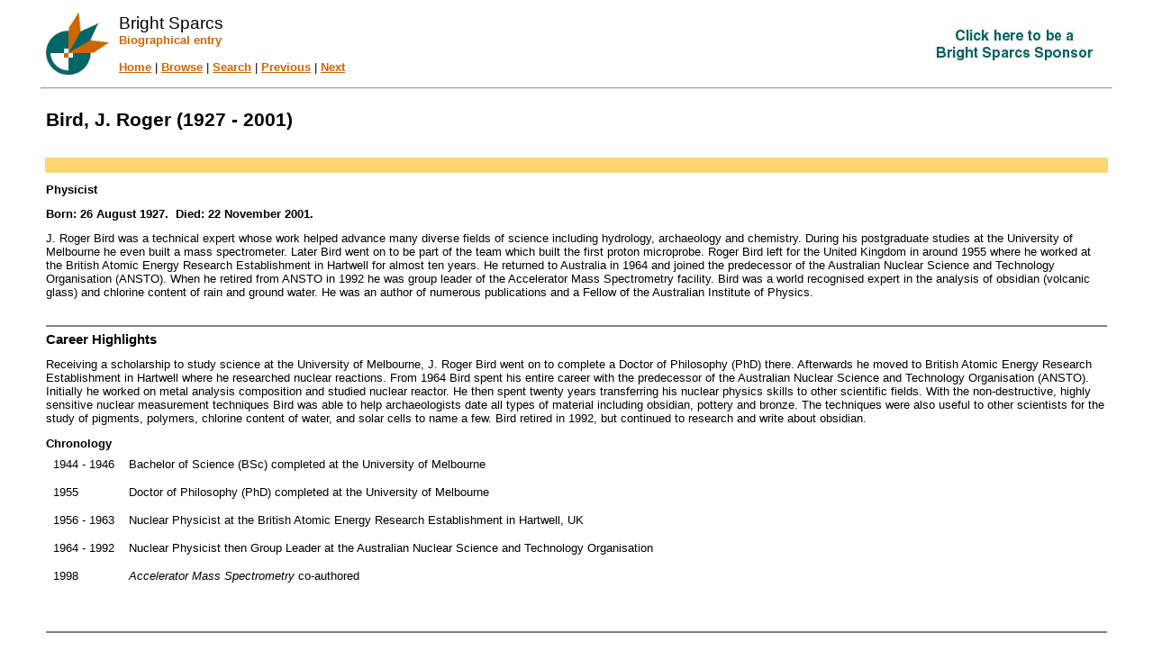

--- FILE ---
content_type: text/html
request_url: https://asap.unimelb.edu.au/bsparcs/biogs/P004798b.htm
body_size: 8827
content:
<!DOCTYPE HTML PUBLIC "-//W3C//DTD HTML 4.01 Transitional//EN" >
<html>
<head>
<title>Bird, J. Roger - Bright Sparcs Biographical entry</title>
<meta http-equiv="Content-Type" content="text/html; charset=iso-8859-1">
<link rel="schema.DC" href="http://purl.org/DC/elements/1.0/">
<meta name="DC.Title" lang="en" content="Bird, J. Roger - Bright Sparcs Biographical entry" >
<meta name="DC.Creator" lang="en" content="The University of Melbourne eScholarship Research Centre" >
<meta name="DC.Subject" lang="en" content="Bird, J. Roger - Bright Sparcs Biographical entry, archives, science, technology, medicine, Australia, biography, history, heritage, records, index, Bright Sparcs" >
<meta name="DC.Description" lang="en" content="Bird, J. Roger - Bright Sparcs Biographical entry - Bright Sparcs is a biographical, bibliographical and archival database of Australian scientists with links to related articles and images. It includes scientists who were Australian by birth as well as those who undertook significant scientific work here." >
<meta name="DC.Publisher" lang="en" content="The University of Melbourne eScholarship Research Centre" >
<meta name="DC.Date.Created" scheme="ISO8601" lang="en" content="1994-07-15" >
<meta name="DC.Date.LastModified" scheme="ISO8601" lang="en" content="2007-02-26" >
<meta name="DC.Type" lang="en" content="Document" >
<meta name="DC.Format" scheme="IMT" lang="en" content="text/html" >
<meta name="DC.Identifier" scheme="URL" lang="en" content="http://www.asap.unimelb.edu.au/bsparcs/biogs/P004798b.htm" >
<meta name="DC.Language" scheme="ISO639" lang="en" content="en-gb" >
<meta name="DC.Rights" lang="en" content="Copyright of The University of Melbourne eScholarship Research Centre" >
<meta name="Author" lang="en" content="The University of Melbourne eScholarship Research Centre" >
<meta name="Description" lang="en" content="Bird, J. Roger - Bright Sparcs Biographical entry, Bright Sparcs is a biographical, bibliographical and archival database of Australian scientists with links to related articles and images. It includes scientists who were Australian by birth as well as those who undertook significant scientific work here." >
<meta name="Keywords" lang="en" content="Bird, J. Roger - Bright Sparcs Biographical entry, archives, science, technology, medicine, Australia, biography, history, heritage, records, index, Bright Sparcs" >
<meta name="Generator" content="Online Heritage Resource Manager (OHRM) IV">
<link rel="stylesheet" href="../gifs/bs.css">
</head>
<body bgcolor="#FFFFFF" link="#CC6600" vlink="#006666" alink="#7b2100">
<a name="top"></a>
<table cellpadding="0" cellspacing="5" width="95%" align="center">
 <tr>
  <td width="1%">
   <a href="../bsparcshome.htm"><img src="../gifs/bslogo_dot.gif" alt="Home" height="72" hspace="5" border="0"></a>
  </td>
  <td nowrap valign="middle">
   <span class="title">Bright Sparcs</span>
   <br><span class="subtitle">Biographical entry</span>
   <br><br>
   <table cellspacing="0" cellpadding="0" border="0">
    <tr><td><a class="navlink" href="../bsparcshome.htm">Home</a> | <a class="navlink" href="../bs_brows.htm">Browse</a> | <a class="navlink" href="../bs_sear.htm">Search</a> | <a class="navlink" href="P000232b.htm">Previous</a> | <a class="navlink" href="P000231b.htm">Next</a></td></tr>
   </table>
  </td>
  <td align="right" valign="middle">
   <a href="../bs_spons.htm"><img src="../gifs/bsspons.gif" alt="Be a Bright Sparcs Supporter" height="52" width="222"></a>
  </td>
 </tr>
 <tr><td colspan="3"><hr></td></tr>
</table>

<table cellspacing="10" border="0" width="95%" align="center">
 <tr>
  <td>
   <h2>Bird, J. Roger (1927 - 2001)</h2>
  </td>
 </tr>
 <tr>
  <td class="subheading">
   &nbsp
  </td>
 </tr>
 <tr><td><b>Physicist</b></td></tr>
 <tr><td><b>Born: 26 August 1927.&nbsp;&nbsp;Died: 22 November 2001.</b></td></tr>
 <tr><td>J. Roger Bird was a technical expert whose work helped advance many diverse fields of science including hydrology, archaeology and chemistry. During his postgraduate studies at the University of Melbourne he even built a mass spectrometer. Later Bird went on to be part of the team which built the first proton microprobe. Roger Bird left for the United Kingdom in around 1955 where he worked at the British Atomic Energy Research Establishment in Hartwell for almost ten years. He returned to Australia in 1964 and joined the predecessor of the Australian Nuclear Science and Technology Organisation (ANSTO). When he retired from ANSTO in 1992 he was group leader of the Accelerator Mass Spectrometry facility. Bird was a world recognised expert in the analysis of obsidian (volcanic glass) and chlorine content of rain and ground water. He was an author of numerous publications and a Fellow of the Australian Institute of Physics.</td></tr>
</table>

<table cellspacing="10" border="0" width="95%" align="center">
 <tr><td><hr noshade><big><b><a name="more">Career Highlights</a></b></big></td></tr>
 <tr><td>
  Receiving a scholarship to study science at the University of Melbourne, J. Roger Bird went on to complete a Doctor of Philosophy (PhD) there. Afterwards he moved to British Atomic Energy Research Establishment in Hartwell where he researched nuclear reactions. From 1964 Bird spent his entire career with the predecessor of the Australian Nuclear Science and Technology Organisation (ANSTO). Initially he worked on metal analysis composition and studied nuclear reactor. He then spent twenty years transferring his nuclear physics skills to other scientific fields. With the non-destructive, highly sensitive nuclear measurement techniques Bird was able to help archaeologists date all types of material including obsidian, pottery and bronze. The techniques were also useful to other scientists for the study of pigments, polymers, chlorine content of water, and solar cells to name a few. Bird retired in 1992, but continued to research and write about obsidian.
  <p><b>Chronology</b><br><table cellpadding="8" cellspacing="0"><tr valign="top"><td nowrap>1944 - 1946</td><td>Bachelor of Science (BSc) completed at the University of Melbourne</td></tr><tr valign="top"><td nowrap>1955</td><td>Doctor of Philosophy (PhD) completed at the University of Melbourne</td></tr><tr valign="top"><td nowrap>1956 - 1963</td><td>Nuclear Physicist at the British Atomic Energy Research Establishment in Hartwell, UK</td></tr><tr valign="top"><td nowrap>1964 - 1992</td><td>Nuclear Physicist then Group Leader at the Australian Nuclear Science and Technology Organisation</td></tr><tr valign="top"><td nowrap>1998</td><td><i>Accelerator Mass Spectrometry</i> co-authored</td></tr></table>
 </td></tr>
 <tr><td>&nbsp;</td></tr>
 <tr><td><hr noshade></td></tr>
 <tr><td>
  <!-- Google Search -->
  <a name="google"></a><center><form method="get" action="http://www.google.com/search"><a href="http://www.google.com/"><img src="http://www.google.com/logos/Google_Safe.gif" border="0" alt="Google" width="115" height="45" align="middle"></a><input type="text" name="q" size="45" maxlength="255" value="Bird, J. Roger (1927 - 2001)"><input type="hidden" name="safe" value="vss"><input type="hidden" name="vss" value="1"><input type="submit" name="sa" value="Google Search"></form></center>
 </td></tr>
</table>

<table cellspacing="10" border="0" width="95%" align="center">
 <tr><td><table cellpadding="0" cellspacing="0" border="0" width="100%"><tr valign="top"><td><span class="vsmall">Structure based on <a href="http://www.ica.org/biblio.php?pbodycode=CDS&ppubtype=pub&plangue=eng">ISAAR(CPF)</a> - click here for an <a href="../aboutbiog.htm">explanation of the fields</a>.</span></td><td align="right"><span class="vsmall">Prepared by: Annette Alafaci<br>Created: 10 October 2006<br></span></td></tr></table></td></tr>
 <tr><td>
  <hr>
  <span class="vsmall">Published by <a href="http://www.austehc.unimelb.edu.au/">The University of Melbourne eScholarship Research Centre</a> on <a href="../../asaphome.htm">ASAPWeb</a>, 1994 - 2007
  <br>
  Originally published 1994-1999 by Australian Science Archives Project, 1999-2006 by the Australian Science and Technology Heritage Centre<br /><a href="http://www.unimelb.edu.au/disclaimer/index.html">Disclaimer, Copyright and Privacy Policy</a>
  <br>
  Submit any <a href="../bs_contactus.htm">comments, questions, corrections and additions</a>
  <br>
  Prepared by: <a href="../bs_ackn.htm">Acknowledgements</a>
  <br>
  Updated: 26 February 2007<br>
  http://www.asap.unimelb.edu.au/bsparcs/biogs/P004798b.htm<br></span>
  <hr>
  <center>[ <a class="navlink" href="#top">Top of page</a> | <a class="navlink" href="../bsparcshome.htm">Bright Sparcs Home</a> | <a class="navlink" href="../bs_brows.htm">Browse</a> | <a class="navlink" href="../bs_sear.htm">Search</a> ]</center>
 </td></tr>
</table>
</body>
</html>


--- FILE ---
content_type: text/css
request_url: https://asap.unimelb.edu.au/bsparcs/gifs/bs.css
body_size: 1017
content:
body { background-color: #FFFFFF;}
body, th, td, p, li, ul, dl, dt, dd, ol {font-family: Verdana, Arial, Helvetica, sans-serif;}
body, th, td, p, li, ul, dl, dt, dd, ol {font-size: 10pt;}
a:link { color: #CC6600;}
a:visited { color: #006666;}
a:active { color: #7b2100;}
a:hover { color: #7b2100;}


small {font-size: 80%;}
big {font-size: 110%;}
h2 {font-family: Verdana, Arial, Helvetica, sans-serif; font-size: 16pt; font-weight: bold;}
h3 {font-family: Verdana, Arial, Helvetica, sans-serif; font-size: 12pt; font-weight: bold;}
h4 {font-family: Verdana, Arial, Helvetica, sans-serif; font-size: 10pt; font-weight: bold;}
h4 {font-family: Verdana, Arial, Helvetica, sans-serif; font-size: 10pt; font-weight: bold;}
blockquote {font-size: 80%;}


.title {font-size: 140%;}
.subtitle {color: #CC6600; font-weight: bold;}
.altsubtitle {color: #006666; font-weight: bold;}
.subheading {background-color: #FFD670;}
.vsmall {font-size: 70%;}
.navlink {font-family: Verdana, Arial, Helvetica, sans-serif; font-size: 10pt; font-weight: bold;}
.altcolour {background-color: #fffae1;}
.label {font-size: 80%; color: #CC6600;}
